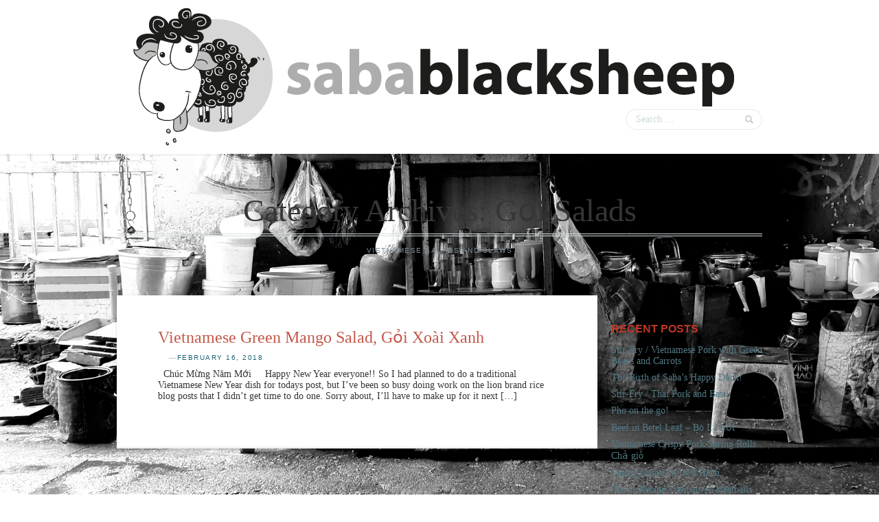

--- FILE ---
content_type: text/html; charset=UTF-8
request_url: https://sabablacksheep.com/category/asian-recipes/vietnamese-recipes/goi/
body_size: 36625
content:
<!DOCTYPE html>
<html lang="en-AU">
<head>
<meta charset="UTF-8" />
<meta name="viewport" content="width=device-width" />
	<title>Gỏi Salads Archives - Sabablacksheep.comSabablacksheep.com</title>
	
	<link rel="profile" href="https://gmpg.org/xfn/11" />
	<link rel="pingback" href="https://sabablacksheep.com/xmlrpc.php" />
	
	<!--[if lt IE 9]>
	<script src="https://sabablacksheep.com/wp-content/themes/foodie/js/html5.js" type="text/javascript"></script>
	<![endif]-->

	
<!-- This site is optimized with the Yoast SEO plugin v12.0 - https://yoast.com/wordpress/plugins/seo/ -->
<link rel="canonical" href="https://sabablacksheep.com/category/asian-recipes/vietnamese-recipes/goi/" />
<meta property="og:locale" content="en_US" />
<meta property="og:type" content="object" />
<meta property="og:title" content="Gỏi Salads Archives - Sabablacksheep.com" />
<meta property="og:description" content="Vietnamese salads and slaws" />
<meta property="og:url" content="https://sabablacksheep.com/category/asian-recipes/vietnamese-recipes/goi/" />
<meta property="og:site_name" content="Sabablacksheep.com" />
<meta name="twitter:card" content="summary" />
<meta name="twitter:description" content="Vietnamese salads and slaws" />
<meta name="twitter:title" content="Gỏi Salads Archives - Sabablacksheep.com" />
<script type='application/ld+json' class='yoast-schema-graph yoast-schema-graph--main'>{"@context":"https://schema.org","@graph":[{"@type":"WebSite","@id":"https://sabablacksheep.com/#website","url":"https://sabablacksheep.com/","name":"Sabablacksheep.com","potentialAction":{"@type":"SearchAction","target":"https://sabablacksheep.com/?s={search_term_string}","query-input":"required name=search_term_string"}},{"@type":"CollectionPage","@id":"https://sabablacksheep.com/category/asian-recipes/vietnamese-recipes/goi/#webpage","url":"https://sabablacksheep.com/category/asian-recipes/vietnamese-recipes/goi/","inLanguage":"en-AU","name":"G\u1ecfi Salads Archives - Sabablacksheep.com","isPartOf":{"@id":"https://sabablacksheep.com/#website"}}]}</script>
<!-- / Yoast SEO plugin. -->

<link rel='dns-prefetch' href='//fonts.googleapis.com' />
<link rel='dns-prefetch' href='//s.w.org' />
<link rel="alternate" type="application/rss+xml" title="Sabablacksheep.com &raquo; Feed" href="https://sabablacksheep.com/feed/" />
<link rel="alternate" type="application/rss+xml" title="Sabablacksheep.com &raquo; Comments Feed" href="https://sabablacksheep.com/comments/feed/" />
<link rel="alternate" type="application/rss+xml" title="Sabablacksheep.com &raquo; Gỏi Salads Category Feed" href="https://sabablacksheep.com/category/asian-recipes/vietnamese-recipes/goi/feed/" />
		<script type="text/javascript">
			window._wpemojiSettings = {"baseUrl":"https:\/\/s.w.org\/images\/core\/emoji\/11\/72x72\/","ext":".png","svgUrl":"https:\/\/s.w.org\/images\/core\/emoji\/11\/svg\/","svgExt":".svg","source":{"concatemoji":"https:\/\/sabablacksheep.com\/wp-includes\/js\/wp-emoji-release.min.js?ver=4.9.28"}};
			!function(e,a,t){var n,r,o,i=a.createElement("canvas"),p=i.getContext&&i.getContext("2d");function s(e,t){var a=String.fromCharCode;p.clearRect(0,0,i.width,i.height),p.fillText(a.apply(this,e),0,0);e=i.toDataURL();return p.clearRect(0,0,i.width,i.height),p.fillText(a.apply(this,t),0,0),e===i.toDataURL()}function c(e){var t=a.createElement("script");t.src=e,t.defer=t.type="text/javascript",a.getElementsByTagName("head")[0].appendChild(t)}for(o=Array("flag","emoji"),t.supports={everything:!0,everythingExceptFlag:!0},r=0;r<o.length;r++)t.supports[o[r]]=function(e){if(!p||!p.fillText)return!1;switch(p.textBaseline="top",p.font="600 32px Arial",e){case"flag":return s([55356,56826,55356,56819],[55356,56826,8203,55356,56819])?!1:!s([55356,57332,56128,56423,56128,56418,56128,56421,56128,56430,56128,56423,56128,56447],[55356,57332,8203,56128,56423,8203,56128,56418,8203,56128,56421,8203,56128,56430,8203,56128,56423,8203,56128,56447]);case"emoji":return!s([55358,56760,9792,65039],[55358,56760,8203,9792,65039])}return!1}(o[r]),t.supports.everything=t.supports.everything&&t.supports[o[r]],"flag"!==o[r]&&(t.supports.everythingExceptFlag=t.supports.everythingExceptFlag&&t.supports[o[r]]);t.supports.everythingExceptFlag=t.supports.everythingExceptFlag&&!t.supports.flag,t.DOMReady=!1,t.readyCallback=function(){t.DOMReady=!0},t.supports.everything||(n=function(){t.readyCallback()},a.addEventListener?(a.addEventListener("DOMContentLoaded",n,!1),e.addEventListener("load",n,!1)):(e.attachEvent("onload",n),a.attachEvent("onreadystatechange",function(){"complete"===a.readyState&&t.readyCallback()})),(n=t.source||{}).concatemoji?c(n.concatemoji):n.wpemoji&&n.twemoji&&(c(n.twemoji),c(n.wpemoji)))}(window,document,window._wpemojiSettings);
		</script>
		<style type="text/css">
img.wp-smiley,
img.emoji {
	display: inline !important;
	border: none !important;
	box-shadow: none !important;
	height: 1em !important;
	width: 1em !important;
	margin: 0 .07em !important;
	vertical-align: -0.1em !important;
	background: none !important;
	padding: 0 !important;
}
</style>
<link rel='stylesheet' id='SFSImainCss-css'  href='https://sabablacksheep.com/wp-content/plugins/ultimate-social-media-icons/css/sfsi-style.css?ver=2.9.6' type='text/css' media='all' />
<link rel='stylesheet' id='webfonts-css'  href='http://fonts.googleapis.com/css?family=Arvo%7CTienne%3A400%2C700%7CPatua+One%7CDroid+Sans%7CCantarell%3A700%7COldenburg&#038;ver=4.9.28' type='text/css' media='all' />
<link rel='stylesheet' id='style-css'  href='https://sabablacksheep.com/wp-content/themes/foodie/style.css?ver=4.9.28' type='text/css' media='all' />
<script type='text/javascript' src='https://sabablacksheep.com/wp-includes/js/jquery/jquery.js?ver=1.12.4'></script>
<script type='text/javascript' src='https://sabablacksheep.com/wp-includes/js/jquery/jquery-migrate.min.js?ver=1.4.1'></script>
<script type='text/javascript' src='https://sabablacksheep.com/wp-content/themes/foodie/js/flexslider.js?ver=4.9.28'></script>
<script type='text/javascript' src='https://sabablacksheep.com/wp-content/themes/foodie/js/foodie.js?ver=20120522'></script>
<link rel='https://api.w.org/' href='https://sabablacksheep.com/wp-json/' />
<link rel="EditURI" type="application/rsd+xml" title="RSD" href="https://sabablacksheep.com/xmlrpc.php?rsd" />
<link rel="wlwmanifest" type="application/wlwmanifest+xml" href="https://sabablacksheep.com/wp-includes/wlwmanifest.xml" /> 
<meta name="generator" content="WordPress 4.9.28" />
<meta name="follow.[base64]" content="nNqCkypsXWU9HBS60Pzs"/><!-- This code is added by WP Analytify (3.0.0) https://analytify.io/downloads/analytify-wordpress-plugin/ !-->				 <script>
				 (function(i,s,o,g,r,a,m){i['GoogleAnalyticsObject']=r;i[r]=i[r]||function(){
					 (i[r].q=i[r].q||[]).push(arguments)},i[r].l=1*new Date();a=s.createElement(o),
					 m=s.getElementsByTagName(o)[0];a.async=1;a.src=g;m.parentNode.insertBefore(a,m)
				 })

				 (window,document,'script','//www.google-analytics.com/analytics.js','ga');
				 	ga('create', 'UA-111600955-1', 'auto');ga('require', 'displayfeatures');ga('send', 'pageview');				 </script>

				 <!-- This code is added by WP Analytify (3.0.0) !-->		<style type="text/css">.recentcomments a{display:inline !important;padding:0 !important;margin:0 !important;}</style>
		
	<style type="text/css">

	
		.header-text {

			display: none;

		}

	
	

	
		.site-header {

			padding: 0;

		}

	
	</style>

	<style type="text/css" id="custom-background-css">
body.custom-background { background-color: #ffffff; background-image: url("https://sabablacksheep.com/wp-content/uploads/2020/01/DreamCafe.jpg"); background-position: left top; background-size: cover; background-repeat: no-repeat; background-attachment: fixed; }
</style>
<link rel="icon" href="https://sabablacksheep.com/wp-content/uploads/2016/03/cropped-designcrowd_584131_10244141_1876217_0182ce2b_thumbnail-32x32.png" sizes="32x32" />
<link rel="icon" href="https://sabablacksheep.com/wp-content/uploads/2016/03/cropped-designcrowd_584131_10244141_1876217_0182ce2b_thumbnail-192x192.png" sizes="192x192" />
<link rel="apple-touch-icon-precomposed" href="https://sabablacksheep.com/wp-content/uploads/2016/03/cropped-designcrowd_584131_10244141_1876217_0182ce2b_thumbnail-180x180.png" />
<meta name="msapplication-TileImage" content="https://sabablacksheep.com/wp-content/uploads/2016/03/cropped-designcrowd_584131_10244141_1876217_0182ce2b_thumbnail-270x270.png" />
</head>

<body class="archive category category-goi category-17 custom-background sfsi_actvite_theme_cute">

<div id="page" class="hfeed site">

		
	<header id="masthead" class="site-header" role="banner">
		<div class="container">
			<hgroup>
									<a href="https://sabablacksheep.com/" title="Sabablacksheep.com" rel="home">
						<img src="https://sabablacksheep.com/wp-content/uploads/2016/03/designcrowd_584131_10273438_1876217_c61c6c99_image.jpg" width="940" height="220" alt="" />
					</a>
								<div class="header-text">
					<h1 class="site-title"><a href="https://sabablacksheep.com/" title="Sabablacksheep.com" rel="home">Sabablacksheep.com</a></h1>
					<h2 class="site-description">&mdash;asian vietnamese food blog</h2>
				</div>
			</hgroup>
			
				<form method="get" id="searchform" action="https://sabablacksheep.com/" role="search">
		<label for="s" class="assistive-text">Search</label>
		<input type="text" class="field" name="s" id="s" placeholder="Search &hellip;" />
		<input type="submit" class="submit" name="submit" id="searchsubmit" value="Search" />
	</form>
		</div>
	</header><!-- #masthead .site-header -->

	<div id="main" class="container">
				
		<header class="page-header">
			
			<h1 class="page-title">
				Category Archives: <span>Gỏi Salads</span>			</h1>
			
			<div class="taxonomy-description"><p>Vietnamese salads and slaws </p>
</div>			
		</header>

		<section id="primary" class="site-content">
					
			<div id="content" role="main">

				
				
					
<article id="post-116" class="archived post-116 post type-post status-publish format-standard hentry category-goi category-vietnamese-recipes tag-green-mango tag-green-mango-salad tag-mango tag-nuoc-cham tag-salad tag-vietnam tag-vietnamese-herbs tag-vietnamese-recipes">
	<header class="entry-header">
		<h1 class="entry-title"><a href="https://sabablacksheep.com/vietnamese-green-mango-salad-goi-xoai-xanh/" title="Permalink to Vietnamese Green Mango Salad, Gỏi Xoài Xanh" rel="bookmark">Vietnamese Green Mango Salad, Gỏi Xoài Xanh</a></h1>

		<div class="entry-meta">
			&mdash;<a href="https://sabablacksheep.com/vietnamese-green-mango-salad-goi-xoai-xanh/" title="10:55 am" rel="bookmark"><time class="entry-date" datetime="2018-02-16T10:55:44+00:00" pubdate>February 16, 2018</time></a> 		</div><!-- .entry-meta -->
	</header><!-- .entry-header -->

	<div class="entry-summary">
		<p>  Chúc Mừng Năm Mới &nbsp; &nbsp; Happy New Year everyone!! So I had planned to do a traditional Vietnamese New Year dish for todays post, but I&#8217;ve been so busy doing work on the lion brand rice blog posts that I didn&#8217;t get time to do one. Sorry about, I&#8217;ll have to make up for it next [&hellip;]</p>
	</div><!-- .entry-summary -->
</article><!-- #post-116 -->

				
				
	
				
					
			</div><!-- #content -->
			
			
			<footer id="colophon" class="site-footer" role="contentinfo">
							
		</section><!-- #primary .site-content -->

		<div id="secondary" class="widget-area" role="complementary">
		
						
					<aside id="recent-posts-2" class="widget widget_recent_entries">		<h1 class="widget-title">Recent Posts</h1>		<ul>
											<li>
					<a href="https://sabablacksheep.com/stir-fry-vietnamese-pork-with-green-beans-and-carrots/">Stir-Fry / Vietnamese Pork with Green Beans and Carrots</a>
									</li>
											<li>
					<a href="https://sabablacksheep.com/the-birth-of-sabas-happy-duck/">The Birth of Saba&#8217;s Happy Duck!</a>
									</li>
											<li>
					<a href="https://sabablacksheep.com/thai-pork-and-basil-stir-fry/">Stir-Fry / Thai Pork and Basil</a>
									</li>
											<li>
					<a href="https://sabablacksheep.com/pho-on-the-go/">Pho on the go!</a>
									</li>
											<li>
					<a href="https://sabablacksheep.com/beef-in-betel-leaf-bo-la-lot/">Beef in Betel Leaf &#8211; Bò Lá Lốt</a>
									</li>
											<li>
					<a href="https://sabablacksheep.com/vietnamese-crispy-pork-spring-rolls-cha-gio/">Vietnamese Crispy Pork Spring Rolls   Chả giò</a>
									</li>
											<li>
					<a href="https://sabablacksheep.com/spring-onion-oil-mo-hanh/">Spring Onion Oil Mỡ Hành</a>
									</li>
											<li>
					<a href="https://sabablacksheep.com/cheats-recipe-vietnamese-meatballs-xiu-mai-chen/">Cheats Recipe Vietnamese Meatballs Xíu Mại Chén</a>
									</li>
											<li>
					<a href="https://sabablacksheep.com/vietnamese-street-pizza-banh-trang-nuong/">Vietnamese Street Pizza Bánh Tráng Nướng</a>
									</li>
											<li>
					<a href="https://sabablacksheep.com/vietnamese-sate-chilli-oil/">Vietnamese Sate Chilli Oil</a>
									</li>
					</ul>
		</aside><aside id="categories-3" class="widget widget_categories"><h1 class="widget-title">Categories</h1><form action="https://sabablacksheep.com" method="get"><label class="screen-reader-text" for="cat">Categories</label><select  name='cat' id='cat' class='postform' >
	<option value='-1'>Select Category</option>
	<option class="level-0" value="11">appetizers</option>
	<option class="level-0" value="89">Articales</option>
	<option class="level-0" value="168">Asia</option>
	<option class="level-0" value="62">Asian Recipes</option>
	<option class="level-0" value="192">Basil</option>
	<option class="level-0" value="123">Beef</option>
	<option class="level-0" value="103">Burgers</option>
	<option class="level-0" value="115">Chicken</option>
	<option class="level-0" value="171">Chilli</option>
	<option class="level-0" value="8">Condiments</option>
	<option class="level-0" value="121">condiments</option>
	<option class="level-0" value="12">DESSERTS</option>
	<option class="level-0" value="14">Drinks</option>
	<option class="level-0" value="134">Duck</option>
	<option class="level-0" value="4">ESSENTIALS</option>
	<option class="level-0" value="16">Fried Rice</option>
	<option class="level-0" value="9">Fruit &amp; Vegetables</option>
	<option class="level-0" value="53">Garnishes</option>
	<option class="level-0" value="17" selected="selected">Gỏi Salads</option>
	<option class="level-0" value="127">Honey</option>
	<option class="level-0" value="136">Japanese Recipes</option>
	<option class="level-0" value="18">mains</option>
	<option class="level-0" value="169">Malaysia</option>
	<option class="level-0" value="63">Marinades</option>
	<option class="level-0" value="167">Meat on a stick</option>
	<option class="level-0" value="183">Meatballs</option>
	<option class="level-0" value="113">Meats</option>
	<option class="level-0" value="149">Noodle Dishes</option>
	<option class="level-0" value="104">Noodles</option>
	<option class="level-0" value="172">Oils</option>
	<option class="level-0" value="111">Party Food</option>
	<option class="level-0" value="191">Pho</option>
	<option class="level-0" value="91">Pickles</option>
	<option class="level-0" value="114">Pork</option>
	<option class="level-0" value="88">Restaurants</option>
	<option class="level-0" value="87">Reviews</option>
	<option class="level-0" value="110">Rice Dishes</option>
	<option class="level-0" value="166">Satay</option>
	<option class="level-0" value="140">Sauce</option>
	<option class="level-0" value="5">Sauces</option>
	<option class="level-0" value="90">Sausage</option>
	<option class="level-0" value="117">Seafood</option>
	<option class="level-0" value="52">Sides</option>
	<option class="level-0" value="15">Skewered</option>
	<option class="level-0" value="180">Spring Rolls</option>
	<option class="level-0" value="124">Stir Fry</option>
	<option class="level-0" value="135">Thai Recipes</option>
	<option class="level-0" value="1">Uncategorized</option>
	<option class="level-0" value="119">Vegan</option>
	<option class="level-0" value="120">vegetarian</option>
	<option class="level-0" value="170">Vietnam</option>
	<option class="level-0" value="10">Vietnamese Recipes</option>
	<option class="level-0" value="6">WHATS THAT INGREDIENT</option>
</select>
</form>
<script type='text/javascript'>
/* <![CDATA[ */
(function() {
	var dropdown = document.getElementById( "cat" );
	function onCatChange() {
		if ( dropdown.options[ dropdown.selectedIndex ].value > 0 ) {
			dropdown.parentNode.submit();
		}
	}
	dropdown.onchange = onCatChange;
})();
/* ]]> */
</script>

</aside><aside id="pages-3" class="widget widget_pages"><h1 class="widget-title">Pages</h1>		<ul>
			<li class="page_item page-item-36"><a href="https://sabablacksheep.com/about-saba/">About Saba</a></li>
<li class="page_item page-item-344"><a href="https://sabablacksheep.com/friends-of-sabablacksheep/">Friends of SabaBlackSheep</a></li>
<li class="page_item page-item-434"><a href="https://sabablacksheep.com/shorty-kun-2/">Shorty Kun</a></li>
		</ul>
		</aside><aside id="archives-3" class="widget widget_archive"><h1 class="widget-title">Archives</h1>		<label class="screen-reader-text" for="archives-dropdown-3">Archives</label>
		<select id="archives-dropdown-3" name="archive-dropdown" onchange='document.location.href=this.options[this.selectedIndex].value;'>
			
			<option value="">Select Month</option>
				<option value='https://sabablacksheep.com/2021/08/'> August 2021 </option>
	<option value='https://sabablacksheep.com/2020/07/'> July 2020 </option>
	<option value='https://sabablacksheep.com/2020/06/'> June 2020 </option>
	<option value='https://sabablacksheep.com/2020/05/'> May 2020 </option>
	<option value='https://sabablacksheep.com/2020/04/'> April 2020 </option>
	<option value='https://sabablacksheep.com/2020/01/'> January 2020 </option>
	<option value='https://sabablacksheep.com/2019/12/'> December 2019 </option>
	<option value='https://sabablacksheep.com/2019/11/'> November 2019 </option>
	<option value='https://sabablacksheep.com/2019/09/'> September 2019 </option>
	<option value='https://sabablacksheep.com/2019/05/'> May 2019 </option>
	<option value='https://sabablacksheep.com/2019/04/'> April 2019 </option>
	<option value='https://sabablacksheep.com/2018/12/'> December 2018 </option>
	<option value='https://sabablacksheep.com/2018/10/'> October 2018 </option>
	<option value='https://sabablacksheep.com/2018/09/'> September 2018 </option>
	<option value='https://sabablacksheep.com/2018/08/'> August 2018 </option>
	<option value='https://sabablacksheep.com/2018/07/'> July 2018 </option>
	<option value='https://sabablacksheep.com/2018/06/'> June 2018 </option>
	<option value='https://sabablacksheep.com/2018/04/'> April 2018 </option>
	<option value='https://sabablacksheep.com/2018/03/'> March 2018 </option>
	<option value='https://sabablacksheep.com/2018/02/'> February 2018 </option>
	<option value='https://sabablacksheep.com/2018/01/'> January 2018 </option>
	<option value='https://sabablacksheep.com/2017/12/'> December 2017 </option>

		</select>
		</aside><aside id="sfsi-widget-2" class="widget sfsi"><h1 class="widget-title">Please follow &#038; like us :)</h1>		<div class="sfsi_widget" data-position="widget" style="display:flex;flex-wrap:wrap;justify-content: left">
			<div id='sfsi_wDiv'></div>
			<div class="norm_row sfsi_wDiv "  style=";text-align:left"><div style='width:0px; height:0px;margin-left:0px;margin-bottom:5px; ' class='sfsi_wicons shuffeldiv ' ><div class='inerCnt'><a class=' sficn' data-effect='' target='_blank'  href='https://www.instagram.com/sabablacksheep' id='sfsiid_instagram_icon' style='width:0px;height:0px;opacity:1;'  ><img data-pin-nopin='true' alt='' title='' src='https://sabablacksheep.com/wp-content/plugins/ultimate-social-media-icons/images/icons_theme/cute/cute_instagram.png' width='0' height='0' style='' class='sfcm sfsi_wicon ' data-effect=''   /></a></div></div><div style='width:0px; height:0px;margin-left:0px;margin-bottom:5px; ' class='sfsi_wicons shuffeldiv ' ><div class='inerCnt'><a class=' sficn' data-effect='' target='_blank'  href='https://follow.it/now' id='sfsiid_email_icon' style='width:0px;height:0px;opacity:1;'  ><img data-pin-nopin='true' alt='' title='' src='https://sabablacksheep.com/wp-content/plugins/ultimate-social-media-icons/images/icons_theme/cute/cute_email.png' width='0' height='0' style='' class='sfcm sfsi_wicon ' data-effect=''   /></a></div></div><div style='width:0px; height:0px;margin-left:0px;margin-bottom:5px; ' class='sfsi_wicons shuffeldiv ' ><div class='inerCnt'><a class=' sficn' data-effect='' target='_blank'  href='https://www.facebook.com/sabablacksheep' id='sfsiid_facebook_icon' style='width:0px;height:0px;opacity:1;'  ><img data-pin-nopin='true' alt='' title='' src='https://sabablacksheep.com/wp-content/plugins/ultimate-social-media-icons/images/icons_theme/cute/cute_facebook.png' width='0' height='0' style='' class='sfcm sfsi_wicon ' data-effect=''   /></a><div class="sfsi_tool_tip_2 fb_tool_bdr sfsiTlleft" style="opacity:0;z-index:-1;" id="sfsiid_facebook"><span class="bot_arow bot_fb_arow"></span><div class="sfsi_inside"><div  class='icon1'><a href='https://www.facebook.com/sabablacksheep' target='_blank'><img data-pin-nopin='true' class='sfsi_wicon' alt='' title='' src='https://sabablacksheep.com/wp-content/plugins/ultimate-social-media-icons/images/visit_icons/Visit_us_fb/icon_Visit_us_en_US.png' /></a></div><div  class='icon2'><div class="fb-like" width="200" data-href="https://sabablacksheep.com/vietnamese-green-mango-salad-goi-xoai-xanh/"  data-send="false" data-layout="button_count" data-action="like"></div></div></div></div></div></div><div style='width:0px; height:0px;margin-left:0px;margin-bottom:5px; ' class='sfsi_wicons shuffeldiv ' ><div class='inerCnt'><a class=' sficn' data-effect='' target='_blank'  href='' id='sfsiid_twitter_icon' style='width:0px;height:0px;opacity:1;'  ><img data-pin-nopin='true' alt='' title='' src='https://sabablacksheep.com/wp-content/plugins/ultimate-social-media-icons/images/icons_theme/cute/cute_twitter.png' width='0' height='0' style='' class='sfcm sfsi_wicon ' data-effect=''   /></a><div class="sfsi_tool_tip_2 twt_tool_bdr sfsiTlleft" style="opacity:0;z-index:-1;" id="sfsiid_twitter"><span class="bot_arow bot_twt_arow"></span><div class="sfsi_inside"><div  class='icon1'><a target="_blank" href="https://twitter.com/intent/user?screen_name=@sabablacksheep">
			<img data-pin-nopin= true src="https://sabablacksheep.com/wp-content/plugins/ultimate-social-media-icons/images/share_icons/Twitter_Follow/en_US_Follow.svg" class="sfsi_wicon" alt="Follow Me" title="Follow Me" style="opacity: 1;" />
			</a></div></div></div></div></div></div ><div id="sfsi_holder" class="sfsi_holders" style="position: relative; float: left;width:100%;z-index:-1;"></div ><script>window.addEventListener("sfsi_functions_loaded", function()
			{
				if (typeof sfsi_widget_set == "function") {
					sfsi_widget_set();
				}
			}); jQuery( document ).ready(function( $ ) { setInterval(function(){ sfsi_shuffle(); },20000); });</script>			<div style="clear: both;"></div>
		</div>
	</aside><aside id="media_video-4" class="widget widget_media_video"><h1 class="widget-title">Down Under Sports &#038; Grill Dalat</h1><div style="width:100%;" class="wp-video"><!--[if lt IE 9]><script>document.createElement('video');</script><![endif]-->
<video class="wp-video-shortcode" id="video-116-1" preload="metadata" controls="controls"><source type="video/youtube" src="https://youtu.be/HB7_7T4gHCc?_=1" /><a href="https://youtu.be/HB7_7T4gHCc">https://youtu.be/HB7_7T4gHCc</a></video></div></aside><aside id="recent-comments-2" class="widget widget_recent_comments"><h1 class="widget-title">Recent Comments</h1><ul id="recentcomments"><li class="recentcomments"><span class="comment-author-link">Shed Knight</span> on <a href="https://sabablacksheep.com/stir-fry-vietnamese-pork-with-green-beans-and-carrots/#comment-170047">Stir-Fry / Vietnamese Pork with Green Beans and Carrots</a></li><li class="recentcomments"><span class="comment-author-link">Carsten Goldenbaum</span> on <a href="https://sabablacksheep.com/the-birth-of-sabas-happy-duck/#comment-165422">The Birth of Saba&#8217;s Happy Duck!</a></li><li class="recentcomments"><span class="comment-author-link">Shed Knight</span> on <a href="https://sabablacksheep.com/the-birth-of-sabas-happy-duck/#comment-165412">The Birth of Saba&#8217;s Happy Duck!</a></li><li class="recentcomments"><span class="comment-author-link">Shed Knight</span> on <a href="https://sabablacksheep.com/the-birth-of-sabas-happy-duck/#comment-165411">The Birth of Saba&#8217;s Happy Duck!</a></li><li class="recentcomments"><span class="comment-author-link"><a href='https://smokinjacksbarbque.com' rel='external nofollow' class='url'>wangoleawl</a></span> on <a href="https://sabablacksheep.com/thai-pork-and-basil-stir-fry/#comment-140295">Stir-Fry / Thai Pork and Basil</a></li></ul></aside>			
		</div><!-- #secondary .widget-area -->

	</div><!-- #main -->

</div><!-- #page .hfeed .site -->

                <!--facebook like and share js -->
                <div id="fb-root"></div>
                <script>
                    (function(d, s, id) {
                        var js, fjs = d.getElementsByTagName(s)[0];
                        if (d.getElementById(id)) return;
                        js = d.createElement(s);
                        js.id = id;
                        js.src = "https://connect.facebook.net/en_US/sdk.js#xfbml=1&version=v3.2";
                        fjs.parentNode.insertBefore(js, fjs);
                    }(document, 'script', 'facebook-jssdk'));
                </script>
                <script>
window.addEventListener('sfsi_functions_loaded', function() {
    if (typeof sfsi_responsive_toggle == 'function') {
        sfsi_responsive_toggle(0);
        // console.log('sfsi_responsive_toggle');

    }
})
</script>
    <script>
        window.addEventListener('sfsi_functions_loaded', function () {
            if (typeof sfsi_plugin_version == 'function') {
                sfsi_plugin_version(2.77);
            }
        });

        function sfsi_processfurther(ref) {
            var feed_id = '[base64]';
            var feedtype = 8;
            var email = jQuery(ref).find('input[name="email"]').val();
            var filter = /^(([^<>()[\]\\.,;:\s@\"]+(\.[^<>()[\]\\.,;:\s@\"]+)*)|(\".+\"))@((\[[0-9]{1,3}\.[0-9]{1,3}\.[0-9]{1,3}\.[0-9]{1,3}\])|(([a-zA-Z\-0-9]+\.)+[a-zA-Z]{2,}))$/;
            if ((email != "Enter your email") && (filter.test(email))) {
                if (feedtype == "8") {
                    var url = "https://api.follow.it/subscription-form/" + feed_id + "/" + feedtype;
                    window.open(url, "popupwindow", "scrollbars=yes,width=1080,height=760");
                    return true;
                }
            } else {
                alert("Please enter email address");
                jQuery(ref).find('input[name="email"]').focus();
                return false;
            }
        }
    </script>
    <style type="text/css" aria-selected="true">
        .sfsi_subscribe_Popinner {
             width: 100% !important;

            height: auto !important;

         border: 1px solid #b5b5b5 !important;

         padding: 18px 0px !important;

            background-color: #ffffff !important;
        }

        .sfsi_subscribe_Popinner form {
            margin: 0 20px !important;
        }

        .sfsi_subscribe_Popinner h5 {
            font-family: Helvetica,Arial,sans-serif !important;

             font-weight: bold !important;   color:#000000 !important; font-size: 16px !important;   text-align:center !important; margin: 0 0 10px !important;
            padding: 0 !important;
        }

        .sfsi_subscription_form_field {
            margin: 5px 0 !important;
            width: 100% !important;
            display: inline-flex;
            display: -webkit-inline-flex;
        }

        .sfsi_subscription_form_field input {
            width: 100% !important;
            padding: 10px 0px !important;
        }

        .sfsi_subscribe_Popinner input[type=email] {
         font-family: Helvetica,Arial,sans-serif !important;   font-style:normal !important;   font-size:14px !important; text-align: center !important;        }

        .sfsi_subscribe_Popinner input[type=email]::-webkit-input-placeholder {

         font-family: Helvetica,Arial,sans-serif !important;   font-style:normal !important;  font-size: 14px !important;   text-align:center !important;        }

        .sfsi_subscribe_Popinner input[type=email]:-moz-placeholder {
            /* Firefox 18- */
         font-family: Helvetica,Arial,sans-serif !important;   font-style:normal !important;   font-size: 14px !important;   text-align:center !important;
        }

        .sfsi_subscribe_Popinner input[type=email]::-moz-placeholder {
            /* Firefox 19+ */
         font-family: Helvetica,Arial,sans-serif !important;   font-style: normal !important;
              font-size: 14px !important;   text-align:center !important;        }

        .sfsi_subscribe_Popinner input[type=email]:-ms-input-placeholder {

            font-family: Helvetica,Arial,sans-serif !important;  font-style:normal !important;   font-size:14px !important;
         text-align: center !important;        }

        .sfsi_subscribe_Popinner input[type=submit] {

         font-family: Helvetica,Arial,sans-serif !important;   font-weight: bold !important;   color:#000000 !important; font-size: 16px !important;   text-align:center !important; background-color: #dedede !important;        }

                .sfsi_shortcode_container {
            float: left;
        }

        .sfsi_shortcode_container .norm_row .sfsi_wDiv {
            position: relative !important;
        }

        .sfsi_shortcode_container .sfsi_holders {
            display: none;
        }

            </style>

    <link rel='stylesheet' id='mediaelement-css'  href='https://sabablacksheep.com/wp-includes/js/mediaelement/mediaelementplayer-legacy.min.css?ver=4.2.6-78496d1' type='text/css' media='all' />
<link rel='stylesheet' id='wp-mediaelement-css'  href='https://sabablacksheep.com/wp-includes/js/mediaelement/wp-mediaelement.min.css?ver=4.9.28' type='text/css' media='all' />
<script type='text/javascript' src='https://sabablacksheep.com/wp-includes/js/jquery/ui/core.min.js?ver=1.11.4'></script>
<script type='text/javascript' src='https://sabablacksheep.com/wp-content/plugins/ultimate-social-media-icons/js/shuffle/modernizr.custom.min.js?ver=4.9.28'></script>
<script type='text/javascript' src='https://sabablacksheep.com/wp-content/plugins/ultimate-social-media-icons/js/shuffle/jquery.shuffle.min.js?ver=4.9.28'></script>
<script type='text/javascript' src='https://sabablacksheep.com/wp-content/plugins/ultimate-social-media-icons/js/shuffle/random-shuffle-min.js?ver=4.9.28'></script>
<script type='text/javascript'>
/* <![CDATA[ */
var sfsi_icon_ajax_object = {"nonce":"015329d597","ajax_url":"https:\/\/sabablacksheep.com\/wp-admin\/admin-ajax.php","plugin_url":"https:\/\/sabablacksheep.com\/wp-content\/plugins\/ultimate-social-media-icons\/"};
/* ]]> */
</script>
<script type='text/javascript' src='https://sabablacksheep.com/wp-content/plugins/ultimate-social-media-icons/js/custom.js?ver=2.9.6'></script>
<script type='text/javascript' src='https://sabablacksheep.com/wp-includes/js/wp-embed.min.js?ver=4.9.28'></script>
<script type='text/javascript'>
var mejsL10n = {"language":"en","strings":{"mejs.install-flash":"You are using a browser that does not have Flash player enabled or installed. Please turn on your Flash player plugin or download the latest version from https:\/\/get.adobe.com\/flashplayer\/","mejs.fullscreen-off":"Turn off Fullscreen","mejs.fullscreen-on":"Go Fullscreen","mejs.download-video":"Download Video","mejs.fullscreen":"Fullscreen","mejs.time-jump-forward":["Jump forward 1 second","Jump forward %1 seconds"],"mejs.loop":"Toggle Loop","mejs.play":"Play","mejs.pause":"Pause","mejs.close":"Close","mejs.time-slider":"Time Slider","mejs.time-help-text":"Use Left\/Right Arrow keys to advance one second, Up\/Down arrows to advance ten seconds.","mejs.time-skip-back":["Skip back 1 second","Skip back %1 seconds"],"mejs.captions-subtitles":"Captions\/Subtitles","mejs.captions-chapters":"Chapters","mejs.none":"None","mejs.mute-toggle":"Mute Toggle","mejs.volume-help-text":"Use Up\/Down Arrow keys to increase or decrease volume.","mejs.unmute":"Unmute","mejs.mute":"Mute","mejs.volume-slider":"Volume Slider","mejs.video-player":"Video Player","mejs.audio-player":"Audio Player","mejs.ad-skip":"Skip ad","mejs.ad-skip-info":["Skip in 1 second","Skip in %1 seconds"],"mejs.source-chooser":"Source Chooser","mejs.stop":"Stop","mejs.speed-rate":"Speed Rate","mejs.live-broadcast":"Live Broadcast","mejs.afrikaans":"Afrikaans","mejs.albanian":"Albanian","mejs.arabic":"Arabic","mejs.belarusian":"Belarusian","mejs.bulgarian":"Bulgarian","mejs.catalan":"Catalan","mejs.chinese":"Chinese","mejs.chinese-simplified":"Chinese (Simplified)","mejs.chinese-traditional":"Chinese (Traditional)","mejs.croatian":"Croatian","mejs.czech":"Czech","mejs.danish":"Danish","mejs.dutch":"Dutch","mejs.english":"English","mejs.estonian":"Estonian","mejs.filipino":"Filipino","mejs.finnish":"Finnish","mejs.french":"French","mejs.galician":"Galician","mejs.german":"German","mejs.greek":"Greek","mejs.haitian-creole":"Haitian Creole","mejs.hebrew":"Hebrew","mejs.hindi":"Hindi","mejs.hungarian":"Hungarian","mejs.icelandic":"Icelandic","mejs.indonesian":"Indonesian","mejs.irish":"Irish","mejs.italian":"Italian","mejs.japanese":"Japanese","mejs.korean":"Korean","mejs.latvian":"Latvian","mejs.lithuanian":"Lithuanian","mejs.macedonian":"Macedonian","mejs.malay":"Malay","mejs.maltese":"Maltese","mejs.norwegian":"Norwegian","mejs.persian":"Persian","mejs.polish":"Polish","mejs.portuguese":"Portuguese","mejs.romanian":"Romanian","mejs.russian":"Russian","mejs.serbian":"Serbian","mejs.slovak":"Slovak","mejs.slovenian":"Slovenian","mejs.spanish":"Spanish","mejs.swahili":"Swahili","mejs.swedish":"Swedish","mejs.tagalog":"Tagalog","mejs.thai":"Thai","mejs.turkish":"Turkish","mejs.ukrainian":"Ukrainian","mejs.vietnamese":"Vietnamese","mejs.welsh":"Welsh","mejs.yiddish":"Yiddish"}};
</script>
<script type='text/javascript' src='https://sabablacksheep.com/wp-includes/js/mediaelement/mediaelement-and-player.min.js?ver=4.2.6-78496d1'></script>
<script type='text/javascript' src='https://sabablacksheep.com/wp-includes/js/mediaelement/mediaelement-migrate.min.js?ver=4.9.28'></script>
<script type='text/javascript'>
/* <![CDATA[ */
var _wpmejsSettings = {"pluginPath":"\/wp-includes\/js\/mediaelement\/","classPrefix":"mejs-","stretching":"responsive"};
/* ]]> */
</script>
<script type='text/javascript' src='https://sabablacksheep.com/wp-includes/js/mediaelement/wp-mediaelement.min.js?ver=4.9.28'></script>
<script type='text/javascript' src='https://sabablacksheep.com/wp-includes/js/mediaelement/renderers/vimeo.min.js?ver=4.2.6-78496d1'></script>

</body>
</html>

--- FILE ---
content_type: text/css
request_url: https://sabablacksheep.com/wp-content/themes/foodie/style.css?ver=4.9.28
body_size: 26172
content:
/*
Theme Name: Foodie
Theme URI: http://mintthemes.com/themes/foodie
Author: Mint Themes
Author URI: http://mintthemes.com
Description: A blogging theme centered around food. Use the Ingredients builder to easily create recipies and guides.
Version: 1.0.2
License: GNU General Public License
License URI: license.txt
Tags: blue, red, white, two-columns, right-sidebar, fixed-width, custom-background, custom-colors, custom-header, custom-menu, editor-style, featured-images, post-formats, sticky-post, theme-options, threaded-comments, translation-ready, photoblogging

This theme, like WordPress, is licensed under the GPL.
Use it to make something cool, have fun, and share what you've learned with others.

Resetting and rebuilding styles have been helped along thanks to the fine work of
Eric Meyer http://meyerweb.com/eric/tools/css/reset/index.html
along with Nicolas Gallagher and Jonathan Neal http://necolas.github.com/normalize.css/
and Blueprint http://www.blueprintcss.org/
*/


/* =Reset
-------------------------------------------------------------- */

html, body, div, span, applet, object, iframe,
h1, h2, h3, h4, h5, h6, p, blockquote, pre,
a, abbr, acronym, address, big, cite, code,
del, dfn, em, font, ins, kbd, q, s, samp,
small, strike, strong, sub, sup, tt, var,
dl, dt, dd, ol, ul, li,
fieldset, form, label, legend,
table, caption, tbody, tfoot, thead, tr, th, td {
	border: 0;
	font-family: inherit;
	font-size: 100%;
	font-style: inherit;
	font-weight: inherit;
	margin: 0;
	outline: 0;
	padding: 0;
	vertical-align: baseline;
}
html {
	font-size: 62.5%; /* Corrects text resizing oddly in IE6/7 when body font-size is set using em units http://clagnut.com/blog/348/#c790 */
	overflow-y: scroll; /* Keeps page centred in all browsers regardless of content height */
	-webkit-text-size-adjust: 100%; /* Prevents iOS text size adjust after orientation change, without disabling user zoom */
	-ms-text-size-adjust: 100%; /* www.456bereastreet.com/archive/201012/controlling_text_size_in_safari_for_ios_without_disabling_user_zoom/ */
}
body {
	background: #fff;
}
article,
aside,
details,
figcaption,
figure,
footer,
header,
hgroup,
nav,
section {
	display: block;
}
ol, ul {
	list-style: none;
}
table { /* tables still need 'cellspacing="0"' in the markup */
	border-collapse: separate;
	border-spacing: 0;
}
caption, th, td {
	font-weight: normal;
	text-align: left;
}
blockquote:before, blockquote:after,
q:before, q:after {
	content: "";
}
blockquote, q {
	quotes: "" "";
}
a:focus {
	outline: thin dotted;
}
a:hover,
a:active { /* Improves readability when focused and also mouse hovered in all browsers people.opera.com/patrickl/experiments/keyboard/test */
	outline: 0;
}
a img {
	border: 0;
}


/* =Global
----------------------------------------------- */

body {
	font: 14px 'Tienne', Georgia, Cambria, Times, serif; 
	color: #363636;
	text-rendering: optimizeLegibility;
	margin: 0;
	padding: 0;
	background-color: #edf0f2;
	background-image: url(images/pattern-food.png);
	background-repeat: repeat;
}

/** forms */
label,
.print-list {
	font: bold 14px 'Droid Sans', Helvetica, Arial, sans-serif;
	color: #979797;
	text-transform: uppercase;
}	

input[type="text"],
input[type="password"],
input[type="number"],
textarea {
	font: normal 12px Helvetica, Arial, sans-serif; 
	color: #363636;
	padding: 10px;
	background: #fff;
	border: 1px solid #e5eaec;
	-webkit-border-radius:4px;
	-moz-border-radius:4px;
	border-radius:4px;
	-webkit-box-shadow: 0 1px 3px rgba(226, 231, 233, .50);
	-moz-box-shadow: 0 1px 3px rgba(226, 231, 233, .50);
	box-shadow: 0 1px 3px rgba(226, 231, 233, .50);
}

input[type="text"]:focus,
input[type="password"]:focus,
input[type="number"]:focus,
textarea:focus {
	border: 1px solid #cdd6d9;
	outline: 0;
}

::-webkit-input-placeholder {
    color: #ced8db;
}
:-moz-placeholder {
    color: #ced8db;
}

input[type="submit"] {
	font: bold 14px Arvo, Georgia, Times, serif;
	text-transform: uppercase;
	text-align: center;
	letter-spacing: 0.10em;
	color: #fff;
	margin: 0;
	padding: 8px 9px;
	background: #76ad21;
	border: 0;
	-webkit-border-radius: 2px;
	-moz-border-radius: 2px;
	border-radius: 2px;
}

/* Headings */

h1,
h2,
h3,
h4,
h5,
h6 {
	clear: both;
}

hr {
	background-color: #ccc;
	border: 0;
	height: 1px;
	margin-bottom: 1.5em;
}

/* Text elements */
p {
	margin-bottom: 1.5em;
}

ul, 
ol {
	margin: 0 0 1.5em 3em;
}

ul {
	list-style: disc;
}

ol {
	list-style: decimal;
}

ul ul, 
ol ol, 
ul ol, 
ol ul {
	margin-bottom: 0;
	margin-left: 1.5em;
}

dt {
	font-weight: bold;
}

dd {
	margin: 0 1.5em 1.5em;
}

b, 
strong {
	font-weight: bold;
}

dfn, 
cite, 
em, 
i {
	font-style: italic;
}

blockquote {
	margin: 0 1.5em;
}

address {
	margin: 0 0 1.5em;
}

pre {
	background: #eee;
	font-family: "Courier 10 Pitch", Courier, monospace;
	font-size: 15px;
	font-size: 1.5rem;
	line-height: 1.6;
	margin-bottom: 1.6em;
	padding: 1.6em;
	overflow: auto;
	max-width: 100%;
}

code, 
kbd, 
tt, 
var {
	font: 15px Monaco, Consolas, "Andale Mono", "DejaVu Sans Mono", monospace;
}

abbr, 
acronym {
	border-bottom: 1px dotted #666;
	cursor: help;
}

mark, 
ins {
	background: #fff9c0;
	text-decoration: none;
}

sup,
sub {
	font-size: 75%;
	height: 0;
	line-height: 0;
	position: relative;
	vertical-align: baseline;
}

sup {
	bottom: 1ex;
}

sub {
	top: .5ex;
}

small {
	font-size: 75%;
}

big {
	font-size: 125%;
}

figure {
	margin: 0;
}

table {
	margin: 0 0 1.5em;
	width: 100%;
}

th {
	font-weight: bold;
}


textarea {
	overflow: auto; /* Removes default vertical scrollbar in IE6/7/8/9 */
	padding-left: 3px;
	vertical-align: top; /* Improves readability and alignment in all browsers */
	width: 98%;
}

/* Links */
a {
	color: #196374;
	text-decoration: underline;
}

a:visited {
	color: #3d7f8e;
}

a:hover,
a:focus,
a:active {
	color: #bc3624;
	text-decoration: none;
}

/* Alignment */
.alignleft {
	display: inline;
	float: left;
	margin-right: 1.5em;
}
.alignright {
	display: inline;
	float: right;
	margin-left: 1.5em;
}
.aligncenter {
	clear: both;
	display: block;
	margin: 0 auto;
}

.label-hidden,
.assistive-text {
	display:none;
}

/* =Structure
----------------------------------------------- */

.container {
	margin-left: auto;
	margin-right: auto;
	width: 940px;
}

#page {
	padding-bottom: 150px;
	position: relative;
}

#page:after {
	content: "";
    display: table;
	clear: both;
}

#main {
	margin-top: 55px;
}

#primary {
	width: 700px;
	float: left;
}

#primary.full-width {
	width: 940px;
}

#secondary {
	width: 220px;
	float :right;
}

/* =Header
----------------------------------------------- */

.site-header {
	padding-top: 120px;
	padding-bottom: 20px;
	background-color: #fff;
	overflow: hidden;
	-webkit-box-shadow: 0 3px 0 rgba(0, 0, 0, .04);
	-moz-box-shadow: 0 3px 0 rgba(0, 0, 0, .04);
	box-shadow: 0 3px 0 rgba(0, 0, 0, .04);
}

.site-header .container {
	position: relative;
	overflow: hidden;
}

.site-header hgroup {
	float: left;
	position: relative;
}

.site-header hgroup h1 {
	font: 50px/normal Oldenburg, Georgia, Cambria, Times, serif;
	text-transform: uppercase;
	color: #196374;
	margin: 0;
	padding: 0;
	float:left;
}

.site-header hgroup h1 a {
	color: #196374;
	text-decoration: none;
}

.site-header hgroup h2 {
	font: normal 11px/normal Arvo, Georgia, Cambria, Times, serif;
	color: #c7c7c7;
	text-transform: uppercase;
	margin: 23px 0 0 20px;
	float: left;
	clear: none;
}

.site-header #searchform {
	position: absolute;
	bottom: 35px;
	right: 0;
}

.site-header #searchform input[type="text"] {
	height: 30px;
}

/* =Post Styling
----------------------------------------------- */

#content article.hentry,
#content article.no-results.home, 
section#primary.site-content #content,
.error404 #content article.post {
	margin: 0 0 60px;
	padding: 47px 60px;
	background-color: #fff;
	-webkit-box-shadow: inset 0 -3px 0 rgba(0, 0, 0, .05), 0 1px 3px rgba(0, 0, 0, .20);
	-moz-box-shadow: inset 0 -3px 0 rgba(0, 0, 0, .05), 0 1px 3px rgba(0, 0, 0, .20);
	box-shadow: inset 0 -3px 0 rgba(0, 0, 0, .05), 0 1px 3px rgba(0, 0, 0, .20);
}

#content article.hentry:last-of-type {
	margin: 0 0 25px;
}

#content article.hentry.sticky {

}

.single #content article.hentry {
	padding-bottom: 25px;
}

.entry-header,
.page-header {
	text-align: center;
}

.entry-header .feature-image {
	margin: -47px -60px 40px;
	position: relative;
	overflow: hidden;
}

.entry-header .feature-image.flexslider ul {
	margin: 0;
	list-style: none;
	zoom: 1;
}

.entry-header .feature-image .flex-direction-nav {

}

.entry-header .feature-image .flex-direction-nav a {
	width: 62px;
	height: 51px;
	background-color: #000;
	background-color: rgba(0, 0, 0, .21);
	background-image: url(images/icons/slider-navigation.png);
	background-repeat: no-repeat;
	display: block;
	text-indent: -9999em;
	margin-top: -25px;
	position: absolute;
	top: 50%;
}

.entry-header .feature-image .flex-direction-nav a:hover {
	background-color: rgba( 0, 0, 0, .40 );
}

.entry-header .feature-image .flex-direction-nav a.next {
	background-position: 0 -51px;
	right: 0;
}

.entry-header .feature-image:after {
	width: 700px; 
	height: 4px;
	background: url(images/feature-image-mask.png) repeat;
	position: absolute;
	bottom: 4px;
	left: 0;
	z-index: 10;
	content: " ";
	display: block;
}

h1.entry-title,
.entry-content h1,
.page-header .page-title  {
	font: 46px 'Patua One';
	margin: 0;
}

h1.entry-title a {
	color: #343434;
	text-decoration: none;
}

.entry-header .entry-meta,
.taxonomy-description {
	font: 10px 'Droid Sans', Helvetica, Arial, sans-serif;
	text-transform: uppercase;
	letter-spacing: 0.15em;
	color: #c0c0c0;
	margin-top: 7px;
	padding-top: 15px;
	border-top: 4px double #e4e4e4;
}

.taxonomy-description {
	color: #7e8e98;
	border-top-color: #d6dde1;
}

.entry-header .entry-meta a {
	color: #196374;
	text-decoration: none;
}

.entry-content {
	margin-top: 50px;
}

.entry-summary {
	margin-top: 10px;
}

.entry-content p,
.comment p {
	color: #494949;
	line-height: 23px;
	margin-top: 0;
	margin-bottom: 1.625em;
}

.entry-content h2,
.entry-content h3,
#respond h3,
section#primary.site-content article.archived .entry-header h1 {
	font: normal 24px 'Patua One';
	color: #c4584a;
	margin-top: 30px;
	margin-bottom: 6px;
}

.entry-content h3,
#respond h3,
.comment h1,
.comment h2,
.comment h3 {
	font-size: 20px;
	color: #706340;
	text-transform: uppercase;
	margin-top: 30px;
	overflow: hidden;
	position: relative;
}

.entry-content h3.section {
	margin-top: 50px;
}

.entry-content h3.section span,
#respond h3 span {
	float: left;
	background: #fff;
	padding-right: 8px;
	position: relative;
	z-index: 5;
}

.entry-content h3.section small,
#respond h3 small {
	font-size: 18px;
	color: #c4584a;
	text-transform: none;
	float: right;
	background: #fff;
	padding-left: 8px;
	position: relative;
	z-index: 5;
}

.entry-content h3.section small a {
	text-decoration: none;
	color: #517883;
}

.entry-content h3.section:after,
#respond h3:after {
	width: 100%;
	content: " ";
	border-top: 4px double #eeece8;
	margin-top: -2px;
	display: block;
	position: absolute;
	top: 50%;
	left: 0;
}

.entry-content h4,
.comment h4,
h4.your-information {
	font: bold 16px 'Cantarell', Helvetica, Arial, sans-serif;
	text-transform: uppercase;
	margin-top: 20px;
}

.entry-content h5,
.comment h5 {
	margin: 15px 0;
	font-size: 15px;
	color: #517883;
}

.entry-content p.introduction,
.entry-content p:first-child {
	font-size: 16px;
	line-height: 25px;
}

.entry-content blockquote,
.comment blockquote {
	padding-left: 20px;
	border-left: 3px solid #eee;
}

/** Instructions */

ol.instructions.styled,
ul.ingredients {
	margin: 34px 0;
	padding: 0;
	list-style: none;
}

ol.instructions.styled li,
ul.ingredients li {
	font-size: 16px;
	line-height: 22px;
	color: #444e51;
	margin-bottom: 25px;
	padding-left: 56px;
	position: relative;
}

ol.instructions li .bullet,
ul.ingredients li .check {
	font: 18px/37px 'Patua One', Georgia, Cambria, Times, serif;
	color: #92acb4;
	text-align:center;
	width: 37px;
	height: 37px;
	background: url(images/icons/bullet-styled.png) no-repeat;
	display: block;
	position: absolute;
	left: 0;
	top: 4px;
}

/** Ingredients */

ul.ingredients {
	margin-bottom: 20px;
	overflow: hidden;
}

ul.ingredients li {
	line-height: 37px;
	height: 37px;
}

ul.ingredients li.checked {
	opacity: .50;
}

ul.ingredients li.multi {
	line-height: 18px;
	padding-top: 3px;
}

ul.ingredients li .check {
	top: 0;
}

ul.ingredients li small {
	font: 11px Helvetica, Arial, sans-serif;
	color: #979797;
	display: block;
}

ul.ingredients li .amount {
	font: 18px 'Patua One';
	color: #343434;
	text-align: right;
	background: #fff;
	position: absolute;
	top: 7px;
	right: 0;
}

.serving-selection {
	margin-bottom: 40px;
}

.serving-selection,
#rate > div {
	padding: 10px;
	border: 2px dashed #e5e5e5;
	-webkit-border-radius: 8px;
	-moz-border-radius: 8px;
	border-radius: 8px;
}

.serving-selection input[type="text"],
.serving-selection input[type="number"] {
	font: bold 14px 'Droid Sans', Helvetica, Arial, sans-serif;
	color: #618a96;
	margin-right: 5px;
	padding: 5px;
	width: 35px;
}

.print-list {
	margin: 9px 10px 0 0;
	float: right;
	display: block;
	text-decoration: none;
}

/** Rate and Comment */

#rate {
	text-align:center;
	margin: 15px 0 0;
	overflow: hidden;
}

#rate > div {
	text-align: left;
	padding: 10px 12px 10px 15px;
	width: 38%;
	float: left;
}

#rate > div label {
	font: normal 11px/24px Helvetica, Arial, sans-serif;
	color: #979797;
	text-transform: none;
	float: left;
}

#rate #average {
	float: right;
}

#rate .divider {
	line-height: 1px;
	color: #c4d1d5;
	margin-top: 23px;
	display: inline-block;
}

.ratings {
	margin-left: 8px;
	float: right;
}

.ratings:after {
	content:'.';
	display:block;
	clear:both;
	visibility:hidden;
	line-height:0;
	height:0;
}

.ratings .item {
	display: none;
}

.ratings ul, 
.ratings a:hover, 
.ratings .rating {
	background: transparent url(images/icons/star.png) repeat-x;
}

.ratings ul, 
.ratings li {
	list-style-type: none;
	margin: 0;
	padding: 0;
}

.ratings ul {
	height: 24px;
	float: left;
}

.ratings li {
	position: relative;
	display: block;
}

.ratings a {
	position: absolute;
	cursor: pointer;
	left: 0;
	top: 0;
	display:block;
	width: 30px;
	height: 24px;
	text-decoration: none;
	text-indent: -9999px;
	z-index: 10;
}

.ratings ul li a:hover{
	background-position: left bottom;
	z-index: 5;
	left: 0 !important;
}

.ratings .s2 a { 
	left: 30px;
}

.ratings .s2 a:hover{ 
	width: 60px; 
}

.ratings .s3 a { 
	left: 60px;
}

.ratings .s3 a:hover{ 
	width: 90px;
}

.ratings .s4 a {
	left: 90px;
}

.ratings .s4 a:hover { 
	width: 120px;
}

.ratings .s5 a { 
	left: 120px;
}

.ratings .s5 a:hover { 
	width: 150px;
}

.ratings .rating{
  background-position: left center;
  position: absolute;
  height: 24px;
  display: block;
  text-indent: -9999px;
  z-index: 1;
}

#commentform {
	overflow: hidden;
}

h4.your-information {
	color: #798183;
	margin-bottom: 8px;
}

#commentform .comment-form-author,
#commentform .comment-form-email {
	margin-right: 4%;
	margin-bottom: 10px;
	width: 48%;
	float: left;
}

#commentform .comment-form-author input,
#commentform .comment-form-email input,
#commentform .comment-form-url input {
	width: 100%;
	box-sizing: border-box;
}

#commentform .comment-form-url {
	clear: left;
}

#commentform .comment-form-email {
	margin-right: 0;
}

#commentform .comment-form-comment {
	position: relative;
}

#commentform .comment-form-comment:before {
	content: " ";
	display: block;
	width: 0;
	height: 0;
	border-left: 8px solid transparent;
	border-right: 8px solid transparent;
	border-bottom: 8px solid #fff;
	position: absolute;
	top: -6px;
	left: 20px;
	z-index: 10;
}

#commentform .comment-form-comment:after {
	content: " ";
	display: block;
	width: 0;
	height: 0;
	border-left: 8px solid transparent;
	border-right: 8px solid transparent;
	border-bottom: 8px solid #e5eaec;
	position: absolute;
	top: -7px;
	left: 20px;
}

#commentform .comment-form-comment.focused:after {
	border-bottom-color: #cdd6d9;
}

#commentform .comment-form-comment {
	margin: 1.25em 0 0;
}

#commentform .comment-form-comment textarea {
	padding: 13px 13px 12px;
	width: 100% !important;
	height: 84px;
	position: relative;
	resize: none;
	box-sizing: border-box;
	overflow: hidden;
}

#commentform .form-submit {
	float: right;
}

.commentlist {
	margin: 40px 0 0;
	list-style: none;
	clear: right;
}

.commentlist li.comment,
.commentlist li.pingback {
	margin: 0;
	padding: 0;
	border-bottom: 2px dashed #E5E5E5
}

.commentlist li:last-child {
	border-bottom: 0;
}

.commentlist li.bypostauthor {

}

.commentlist ul.children {
	list-style:none;
	padding-left: 26px;
	border-left: 3px solid #eee;
}

article.comment,
.commentlist li.pingback p {
	margin: 20px 0;
}

article.comment .comment-author cite {
	font: 16px Arvo, Georgia, Cambria, Times, serif;
	color: #444e51;
}

article.comment .comment-author cite a {
	color: #bc3624;
	text-decoration: none;
}

article.comment .comment-author time,
.comment-reply-link {
	font: normal 11px/normal Helvetica, Arial, sans-serif;
	color: #979797;
	margin: 0 0 0 8px;
}

.comment-reply-link {
	color:#76ad21;
	text-decoration: none;
}

.comment-content {
	font: 12px/18px Helvetica, Arial, sans-serif;
	color: #363636;
	margin: 8px 0 0; 
}

article.comment h1,
article.comment h2,
article.comment h3,
article.comment h4,
article.comment h5,
article.comment h6 {
	margin-bottom: 8px;
}

/** post navigation */

.site-navigation,
#image-navigation {
	font: bold 10px 'Droid Sans', Helvetica, Arial, sans-serif;
	text-transform: uppercase;
	margin-top: 40px;
	padding-top: 21px;
	border-top: 4px double #e4e4e4;
	overflow: hidden;
}

.site-navigation .nav-previous,
#image-navigation .previous-image {
	float: left;
}

.site-navigation .nav-next,
#image-navigation .next-image {
	float: right;
}

.site-navigation a,
#image-navigation a {
	color: #196374;
	text-decoration: none;
}

.site-navigation.paging-navigation {
	background: rgba(0, 0, 0, .45);
	position: absolute;
	left: 0;
	bottom: 0;
	width: 100%;
	border: 0;
	display: none;
	padding: 20px 100px 18px;
	box-sizing: border-box;
}

.site-navigation.paging-navigation a {
	color: #fff;
}

/* =Archives
----------------------------------------------- */

.page-header {
	margin-bottom: 60px;
}

section#primary.site-content #content {
	margin-bottom: 25px;
	width: 580px;
}

section#primary.site-content #content article.archived {
	margin: 0 0 60px;
	padding: 0;
	background-color: #fff;
	-webkit-box-shadow: none;
	-moz-box-shadow: none;
	box-shadow: none;
}

section#primary.site-content #content article.archived:last-of-type {
	margin-bottom: 0;
}

section#primary.site-content #content article.archived .entry-header {
	text-align: left;
	overflow: hidden;
}

section#primary.site-content #content article.archived .entry-header h1 {
	float: left;
	margin: 0;
}

section#primary.site-content #content article.archived .entry-header h1 a {
	color: #c4584a;
}

section#primary.site-content #content article.archived .entry-header .entry-meta {
	float: left;
	margin: 10px 0 0 16px;
	padding-top: 0;
	border-top: 0;
}

/* =404
----------------------------------------------- */

.error404 #content article.post {
	overflow: hidden;
}

.error404 #content article.post .entry-content,
.error404 #content article.post .entry-content .widget:first-child,
.error404 #content article.post .entry-content .widget .widgettitle  {
	margin-top: 0;
}

.error404 #content article.post .entry-content .widget {
	width: 31%;
	margin: 0 3% 0 0;
	float: left;
}

.error404 #content article.post .entry-content .widget a:hover:after {
	content: " ";
}

.error404 #content article.post .entry-content .widget:nth-child(3n) {
	margin-right: 0;
}

/* =Attachments
----------------------------------------------- */

.image-attachment .entry-content {
	margin: 60px 0;
}

.entry-attachment {
	margin-bottom: 20px;
	text-align: center;
}

/* =Media
----------------------------------------------- */

.site-header img,
.entry-content img,
.comment-content img,
.widget img {
	max-width: 100%; /* Fluid images for posts, comments, and widgets */
}

.site-header img,
.entry-content img,
img[class*="align"],
img[class*="wp-image-"] {
	height: auto; /* Make sure images with WordPress-added height and width attributes are scaled correctly */
}

.site-header img,
.entry-content img,
img.size-full {
	max-width: 100%;
	width: auto; /* Prevent stretching of full-size images with height and width attributes in IE8 */
}

.entry-content img.wp-smiley,
.comment-content img.wp-smiley {
	border: none;
	margin-bottom: 0;
	margin-top: 0;
	padding: 0;
}

.wp-caption {
	border: 1px solid #ccc;
	max-width: 100%;
}

.wp-caption.aligncenter,
.wp-caption.alignleft,
.wp-caption.alignright {
	margin-bottom: 1.5em;
}

.wp-caption img {
	display: block;
	margin: 1.2% auto 0;
	max-width: 98%;
}

.wp-caption-text {
	text-align: center;
}

.wp-caption .wp-caption-text {
	margin: 0.8075em 0;
}

#content .gallery {
	margin-bottom: 1.5em;
}

.gallery-caption {
}

#content .gallery a img {
	border: none;
	height: auto;
	max-width: 90%;
}

#content .gallery dd {
	margin: 0;
}

#content .gallery-columns-4 .gallery-item {
}

#content .gallery-columns-4 .gallery-item img {
}

/* Make sure embeds and iframes fit their containers */
embed,
iframe,
object {
	max-width: 100%;
}

/* =Sidebar
----------------------------------------------- */

.widget {
	margin-bottom: 40px;
}

.widget:first-child {
	margin-top: 40px;
}

.widget-title {
	font-family: 'Cantarell', Helvetica, Arial, sans-serif;
	font-size: 16px;
	font-weight: bold;
	color: #bc3624;
	text-transform: uppercase;
	margin-top: 0;
	margin-bottom: 14px;
}

.widget ul,
.widget ol {
	margin: 0;
	padding: 0;
	list-style: none;
}

.widget ul li,
.widget ol li,
.widget p {
	font-family: 'Arvo';
	font-size: 14px;
	color: #517883;
	margin-bottom: 8px;
}

.widget a {
	color: #517883;
	text-decoration: none;
}

.widget a:hover {
	color: #c47069;
	text-decoration: underline;
}

.widget a:hover:after {
	content: " \2192";
	text-decoration: none;
}

.widget ul ul {
	font-size: 80%;
	margin: 8px 0 0;
	padding: 0 0 0 12px;
	list-style: circle;
	list-style-position: inside;
}

/* Calendar Widget */

.widget_calendar #wp-calendar {
	color: #517883;
	width: 95%;
	text-align: center;
}

.widget_calendar #wp-calendar caption,
.widget_calendar #wp-calendar td,
.widget_calendar #wp-calendar th {
	text-align: center;
}

.widget_calendar #wp-calendar caption {
	font-size: 11px;
	font-weight: 500;
	padding: 5px 0 3px 0;
	text-transform: uppercase;
}

.widget_calendar #wp-calendar th {
	background: #f4f4f4;
	border-top: 1px solid #cad4d7;
	border-bottom: 1px solid #cad4d7;
	font-weight: bold;
}

.widget_calendar #wp-calendar tfoot td {
	background: #f4f4f4;
	border-top: 1px solid #cad4d7;
	border-bottom: 1px solid #cad4d7;
}

/** Search */

#searchform {
	position: relative;
}

#searchform input[type="text"] {
	font: normal 14px 'Tienne', Georgia, Cambria, Times, serif; 
	color: #96acb4;
	padding: 0 14px;
	width: 100%;
	height: 30px;
	-webkit-border-radius: 15px;
	-moz-border-radius: 15px;
	border-radius: 15px;
	-webkit-box-shadow: none;
	-moz-box-shadow: none;
	box-shadow: none;
	box-sizing: border-box;
}

#secondary #searchform input[type="text"] {
	border: 1px solid #ccd3d7;
}

#searchform input[type="submit"] {
	font-size: 0.1px;
	width: 25px;
	height: 30px;
	background: url(images/icons/search.gif) no-repeat center left;
	border: 0;
	position: absolute;
	right: 0;
	bottom: 0px;
	cursor: pointer;
}

/** CTA Box */

.cta-box {
	background-image: url(images/cta-texture.png);
	background-position: top left;
	position: relative;
	-webkit-border-radius: 3px;
	-moz-border-radius: 3px;
	border-radius: 3px;
	-webkit-box-shadow: inset 0 -4px 0 rgba(0, 0, 0, .10), 0 1px 3px rgba(0, 0, 0, .14);
	-moz-box-shadow: inset 0 -4px 0 rgba(0, 0, 0, .10), 0 1px 3px rgba(0, 0, 0, .14);
	box-shadow: inset 0 -4px 0 rgba(0, 0, 0, .10), 0 1px 3px rgba(0, 0, 0, .14);
}

.cta-box:after {
	width: 100%;
	height: 3px;
	-webkit-border-radius: 3px;
	-moz-border-radius: 3px;
	border-radius: 3px;
	border-bottom: 1px solid rgba(0, 0, 0, .15);
	position: absolute;
	bottom: 4px;
	content: " ";
	display: block;
}

.cta-box a {
	padding: 150px 16px 16px;
	color: #fff;
	text-transform: none;
	text-shadow: 0 1px 0 rgba(0, 0, 0, .20);
	display: block;
}

.cta-box a .title {
	font: normal 16px 'Tienne', Georgia, Cambria, Times, serif;
}

.cta-box a .subtitle {
	font: normal 11px/11px Helvetica, Arial, sans-serif;
	display: block;
}

.cta-box a:hover {
	color: #fff;
	text-decoration:none;
}

.cta-box a:hover:after {
	content: "";
}

/* =Footer
----------------------------------------------- */

#colophon {
	padding: 0 60px;
	clear: both;
}

.copyright {
	font: 16px 'Tienne', Georgia, Cambria, Times, serif; 
	color: #444e51;
}

.copyright .menu {

}

.copyright ul {
	margin: 0;
	list-style: none;
	overflow: hidden; 
	vertical-align: top;
}

.copyright li {
	margin: 0 0 0 13px;
	padding: 0 12px 0 0;
	border-right: 1px solid #c6d2d9;
	float: left;
}

.copyright li:first-child {
	margin-left: 0;
}

.copyright li:last-child {
	border-right: 0;
}

.copyright li a {
	font: 12px Helvetica, Arial, sans-serif;
	color: #979797;
	text-decoration: none;
	display: block;
}

.vanity {
	margin: 18px 0 0;
	width: 100%;
	clear: left;
}

.vanity > iframe.twitter-share-button {
	width: 90px !important;
}

/* =Responsive
----------------------------------------------- */

@media screen and (max-width: 940px) {
	.container,
	#primary,
	#primary.full-width,
	#secondary,
	#colophon {
		width: 100%;
		box-sizing: border-box;
	}
	
	#main {
		margin-top: 5%;
	}
	
	#primary,
	#primary.full-width,
	#secondary,
	#colophon {
		padding-left: 5%;
		padding-right: 5%;
	}
	
	#secondary {
		float: left;
	}
	
	.site-header {
		padding-top: 10%;
	}
	
	.site-header .container {
		padding-left: 5%;
		padding-right: 5%;
	}
	
	.site-header #searchform  {
		float: left;
	}
	
	.entry-header .feature-image img {
		max-width: 100%;
		height: auto !important;
	}
	
	.entry-header .feature-image:after {
		width: 100%;
	}
}

--- FILE ---
content_type: text/plain
request_url: https://www.google-analytics.com/j/collect?v=1&_v=j102&a=556562215&t=pageview&_s=1&dl=https%3A%2F%2Fsabablacksheep.com%2Fcategory%2Fasian-recipes%2Fvietnamese-recipes%2Fgoi%2F&ul=en-us%40posix&dt=G%E1%BB%8Fi%20Salads%20Archives%20-%20Sabablacksheep.comSabablacksheep.com&sr=1280x720&vp=1280x720&_u=IGBAgEABAAAAACAAI~&jid=1553916405&gjid=1264203437&cid=956577262.1768786756&tid=UA-111600955-1&_gid=195902084.1768786756&_slc=1&z=414419423
body_size: -451
content:
2,cG-R9W9ZNGKM7

--- FILE ---
content_type: application/javascript
request_url: https://sabablacksheep.com/wp-content/themes/foodie/js/foodie.js?ver=20120522
body_size: 1276
content:
jQuery(function($) {

	/**
	 * Enhance the appearenace and functionality
	 * of certain elements via some jQuery magic.
	 */
	var Foodie_Enhancements = {
		
		Init : function() {
			this.Galleries();
			this.Instructions();
			this.Copy();
			this.Comments();
		},
		
		Galleries : function() {
			$( '.flexslider' ).flexslider({
				controlNav : false,
				slideshow  : false,
			});
		},
				
		Instructions : function() {
			$( '.instructions' ).addClass( 'styled' );
			
			/** Starting at the list level resets the index */
			$( '.instructions' ).each(function() {
				$( this ).find( 'li' ).each(function(i ) {
					var i = i + 1;
					
					$( this ).prepend( '<span class="bullet">' + i + '</span>' );
				});
			});
		},
		
		Copy : function() {
			$( 'h3.section' ).each(function() {
				if ( $( this ).children().length == 0 )
					$( this ).wrapInner( '<span></span>' );
			});
		},
		
		Comments : function() {
			$( '#comment' ).focus(function() {
				$( this ).parent( 'p' ).addClass( 'focused' );
			}).blur(function() {
				$( this ).parent( 'p' ).removeClass( 'focused' );
			});
			
			if( $( '#comment' ).length > 0 ) {
				$( '#comment' ).autogrow();
			}
		}
	};
	
	Foodie_Enhancements.Init();
});